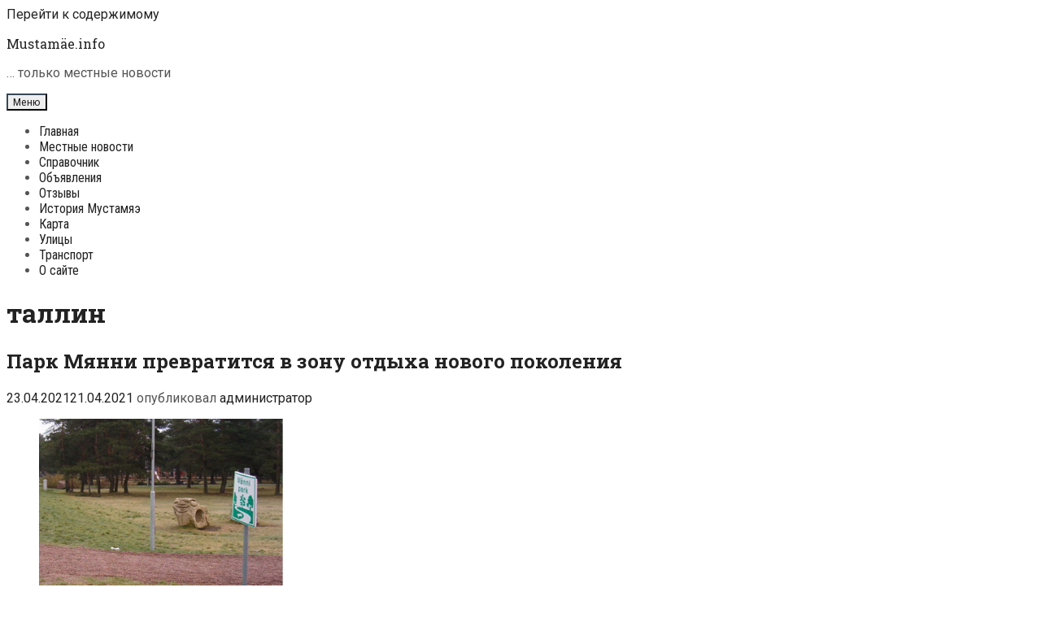

--- FILE ---
content_type: text/html; charset=utf-8
request_url: https://www.google.com/recaptcha/api2/aframe
body_size: 267
content:
<!DOCTYPE HTML><html><head><meta http-equiv="content-type" content="text/html; charset=UTF-8"></head><body><script nonce="laWCq785fEyf9VCzt0uHdg">/** Anti-fraud and anti-abuse applications only. See google.com/recaptcha */ try{var clients={'sodar':'https://pagead2.googlesyndication.com/pagead/sodar?'};window.addEventListener("message",function(a){try{if(a.source===window.parent){var b=JSON.parse(a.data);var c=clients[b['id']];if(c){var d=document.createElement('img');d.src=c+b['params']+'&rc='+(localStorage.getItem("rc::a")?sessionStorage.getItem("rc::b"):"");window.document.body.appendChild(d);sessionStorage.setItem("rc::e",parseInt(sessionStorage.getItem("rc::e")||0)+1);localStorage.setItem("rc::h",'1762327007334');}}}catch(b){}});window.parent.postMessage("_grecaptcha_ready", "*");}catch(b){}</script></body></html>